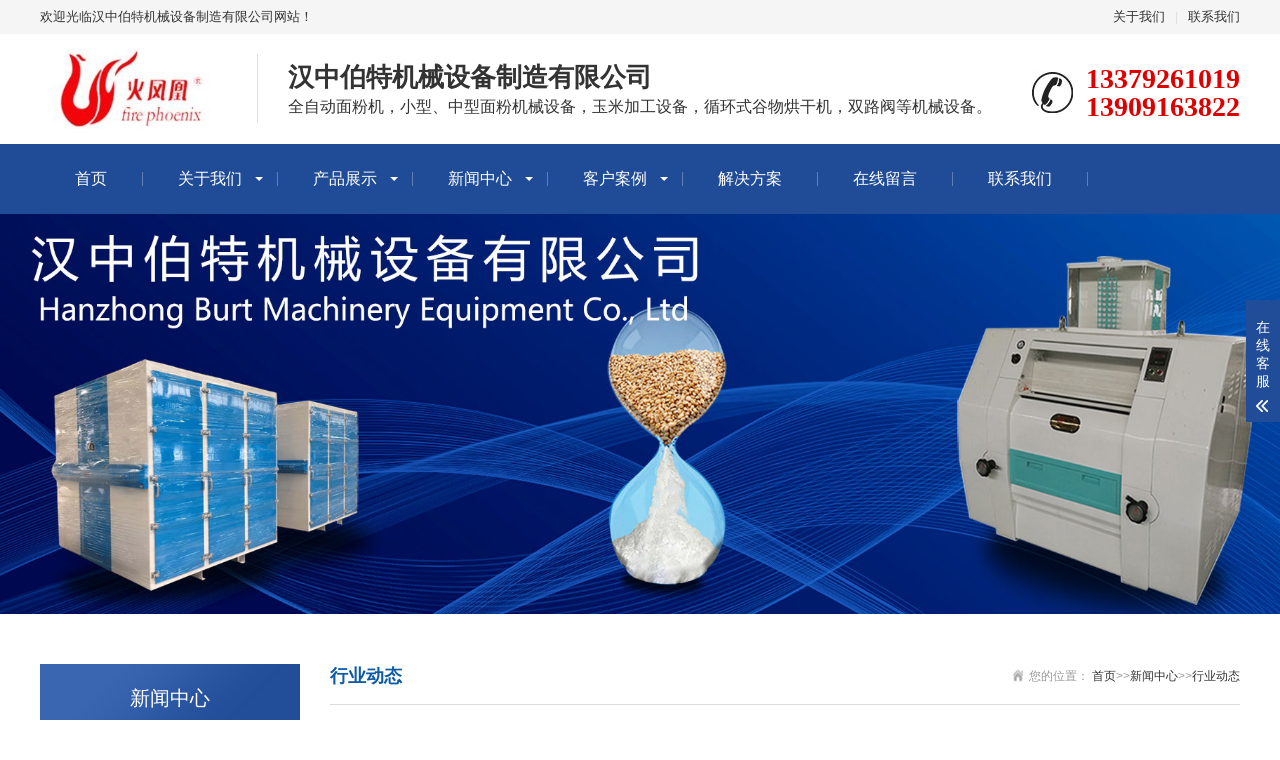

--- FILE ---
content_type: text/html; charset=utf-8
request_url: http://www.burtjixie.com/news2/164.html
body_size: 4277
content:
<!DOCTYPE html>
<html lang="zh-CN">
<head>
<meta charset="UTF-8">
<meta http-equiv="X-UA-Compatible" content="IE=edge,chrome=1"/>
<meta name="viewport" content="width=device-width, initial-scale=1.0, maximum-scale=1.0, user-scalable=0">
<meta name="applicable-device" content="pc,wap">
<meta name="MobileOptimized" content="width"/>
<meta name="HandheldFriendly" content="true"/>
<title>颗粒干燥过程的两个阶段-</title>
<meta name="keywords" content="面粉机,成套磨粉生产线,全自动面粉机械">
<meta name="description" content="雾滴中的溶剂（通常是水）蒸发而形成干颗粒，它同时也包含有传热和传质过程。雾滴和干燥空气之间的接触，其热量以对流的方式，由空气传递给雾滴，蒸发的湿分以对流的方式，穿过围绕各个雾滴的边界层，进入到空气中。雾滴离开雾化器的速度，与周围空气的速度不同，因此，除了同时进行热量和质量传递之外，在雾滴和周">
<link rel="stylesheet" href="http://www.burtjixie.com//skin/css/animate.min.css">
<link rel="stylesheet" href="http://www.burtjixie.com//skin/css/swiper.min.css">
<link rel="stylesheet" href="http://www.burtjixie.com//skin/css/stlye.css">
<link rel="Shortcut Icon" type=image/x-icon href="/favicon.ico" />
<script src="http://www.burtjixie.com//skin/js/jquery.min.js"></script>
<script src="http://www.burtjixie.com//skin/js/wow.min.js"></script>
<script src="http://www.burtjixie.com//skin/js/swiper.min.js"></script>
<script src="http://www.burtjixie.com//skin/js/js.js"></script>
</head>
<body>
<div class="header">
  <div class="topbar">
    <div class="container">
      <ul>
        
        <li><a href="/about/">关于我们</a></li>
        
        <li class="pipe">|</li>
        
        <li><a href="/lianxi/">联系我们</a></li>
        
      </ul>
      <span>欢迎光临汉中伯特机械设备制造有限公司网站！</span> </div>
  </div>
  <div class="container clearfix"> <a href="javascript:;" class="menu-btn"><span></span></a>
    <div class="logo img-center"><a href="http://www.burtjixie.com/"><img src="/static/upload/image/20211117/1637155135878156.jpg" alt="http://www.burtjixie.com/"></a></div>
    <div class="text"><strong>汉中伯特机械设备制造有限公司</strong>全自动面粉机，小型、中型面粉机械设备，玉米加工设备，循环式谷物烘干机，双路阀等机械设备。</div>
    <div class="tel"><strong>13379261019</strong><strong>13909163822</strong></div>
  </div>
  <div class="nav">
    <div class="container">
      <ul>
        <li><a href="http://www.burtjixie.com/">首页</a></li>
        
  		<li class="dropdown">
          <i class="arr"></i>>
          <a href="/about/">关于我们</a>
          <div class="dropdown-box">
            
            <p><a href="/jianjie/">公司简介</a></p>
            
            <p><a href="/about/qiyewenhua/">企业文化</a></p>
            
            <p><a href="/about/shengchanliucheng/">生产流程</a></p>
            
           </div>
           </li>
  		
  		<li class="dropdown">
          <i class="arr"></i>>
          <a href="/product/">产品展示</a>
          <div class="dropdown-box">
            
            <p><a href="/zhifen/">制粉设备</a></p>
            
            <p><a href="/qinglishebei/">清理设备</a></p>
            
            <p><a href="/honggansb/">烘干设备</a></p>
            
            <p><a href="/guanluqh/">管路切换设备</a></p>
            
           </div>
           </li>
  		
  		<li class="dropdown">
          <i class="arr"></i>>
          <a href="/xinwen/">新闻中心</a>
          <div class="dropdown-box">
            
            <p><a href="/news1/">公司新闻</a></p>
            
            <p><a href="/news2/">行业动态</a></p>
            
            <p><a href="/new3/">产品活动</a></p>
            
           </div>
           </li>
  		
  		<li class="dropdown">
          <i class="arr"></i>>
          <a href="/anli/">客户案例</a>
          <div class="dropdown-box">
            
            <p><a href="/case1/">案例一</a></p>
            
            <p><a href="/case2/">案例二</a></p>
            
            <p><a href="/case3/">案例三</a></p>
            
            <p><a href="/case4/">案例四</a></p>
            
            <p><a href="/case5/">案例五</a></p>
            
           </div>
           </li>
  		
  		<li >
          >
          <a href="/fangan/">解决方案</a>
          <div class="dropdown-box">
            
           </div>
           </li>
  		
  		<li >
          >
          <a href="/liuyan/">在线留言</a>
          <div class="dropdown-box">
            
           </div>
           </li>
  		
  		<li >
          >
          <a href="/lianxi/">联系我们</a>
          <div class="dropdown-box">
            
           </div>
           </li>
  		
      </ul>
    </div>
  </div>
</div>

<div class="banner-sub" style="background-image: url(http://www.burtjixie.com//skin/images/nybanner.jpg);"></div>
<div class="section">
  <div class="container">
    <div class="ct2 clearfix"> <div class="ct2-sd">
  <div class="panel-sd">
    <div class="tit">新闻中心</div>
    <ul class="lanmu">
      
      
      <li > <a href="/news1/">公司新闻</a> </li>
      
      
      
      <li class="active"> <a href="/news2/">行业动态</a> </li>
      
      
      
      <li > <a href="/new3/">产品活动</a> </li>
      
      
    </ul>
  </div>
  <div class="panel-sd">
    <div class="tit">联系我们</div>
    <div class="contact-sd"> 汉中伯特机械设备制造有限公司 <br>
      全国免费服务热线：13379261019 <br>
      手机：13379261019 <br>
      邮箱：176213594@qq.com <br>
      地址 ：陕西省汉中市勉县循环经济产业园区6号 <br>
      联系人：刘经理 </div>
  </div>
</div>

      <div class="ct2-mn">
        <div class="sub-tit">
          <div class="curmbs"> <span>您的位置：</span> <a href="/">首页</a>>><a href="/xinwen/">新闻中心</a>>><a href="/news2/">行业动态</a> </div>
          行业动态 </div>
        <div class="content-title">
          <h1>颗粒干燥过程的两个阶段</h1>
          <p> <span>时间：2022-03-14 08:51:58</span> <span>点击：1439次</span> </p>
        </div>
        <div class="content-body"> <p><span style="font-size: 18px;">　　雾滴中的溶剂（通常是水）蒸发而形成干颗粒，它同时也包含有传热和传质过程。雾滴和干燥空气之间的接触，其热量以对流的方式，由空气传递给雾滴，蒸发的湿分以对流的方式，穿过围绕各个雾滴的边界层，进入到空气中。</span></p><p><span style="font-size: 18px;">　　雾滴离开雾化器的速度，与周围空气的速度不同，因此，除了同时进行热量和质量传递之外，在雾滴和周围空气之间，还有一个动量传递。</span></p><p style="text-align:center"><span style="font-size: 18px;"><img src="/static/upload/image/20220312/1647071824628877.jpg" title="1647071824628877.jpg" alt="QQ截图20210702213305.jpg"/></span></p><p><span style="font-size: 18px;">　　热量和质量传递速率，是温度、湿度和围绕每个液滴的传递特性的函数。它也是液滴直径和液滴与空气之间的相对速度的函数。</span></p><p><span style="font-size: 18px;">　　湿分在从接近恒速率下开始迁移，保持恒定的液滴表面积和恒定的液滴表面蒸汽压，这是第一干燥阶段，或称恒速干燥阶段。后面是湿分迁移速率下降，一直到完成干燥任务，这是第二干燥阶段，或称降速干燥阶段。</span></p><p><span style="font-size: 18px;">　　在干燥第一阶段，液滴中的大部分湿含量被蒸发掉。在充分的速率下，湿分以毛细血管和扩散的机理，由液滴内部迁移至表面，维持表面饱和状态。迁移的控制，决定于溶液、悬浮液、和乳浊液的液滴中的固体性质。湿球温度代表液滴温度。蒸发速率，可以认为是恒定的。</span></p><p><span style="font-size: 18px;">　　在喷雾干燥机的操作中，液滴从一接触干燥空气就开始进行蒸发，湿分迅速进入到空气中，使空气温度下降，这样，就降低了传热推动力，即使维持表面饱和状态，但蒸发速率开始下降。</span></p><p><span style="font-size: 18px;">　　湿分迁移，降低了液滴的湿含量，当表面的迁移速率变为干燥速率控制因素时，表面湿度不能维持，干燥速率下降，即进入降速干燥阶段。湿分迁移速率，受到周围空气的温度、湿度和液滴（溶液、乳浊液和悬浊液）组成的影响。</span></p><p><br/></p> </div>
        <ul class="content-exp">
          <li>上一篇：<a href="/news2/163.html">影响喷雾干燥产品性质的因素</a></li>
          <li>下一篇：<a href="/news2/165.html">喷雾干燥的流程和选择</a></li>
        </ul>
      </div>
    </div>
  </div>
</div>
<div class="footer">
  <div class="container clearfix">
    <div class="footer-nav"> <a href="http://www.burtjixie.com/">网站首页</a>  <a href="/about/">关于我们</a>  <a href="/product/">产品展示</a>  <a href="/xinwen/">新闻中心</a>  <a href="/anli/">客户案例</a>  <a href="/fangan/">解决方案</a>  <a href="/liuyan/">在线留言</a>  <a href="/lianxi/">联系我们</a>  </div>
    <div class="footer-ewm">
      <div class="img-center"><img src="/static/upload/image/20211117/1637155695691510.png" /></div>
      <p>微信扫一扫加关注</p>
    </div>
    <div class="footer-info">
      <p>电话：13379261019</p>
      <p>手机：13909163822</p>
      <p>邮箱：176213594@qq.com </p>
      <p>地址：陕西省汉中市勉县循环经济产业园区6号</p>
      <p>Copyright © 2021 汉中伯特机械设备制造厂 All Rights Reserved.</p>
      <p><a href="https://beian.miit.gov.cn/"  target="_blank" rel="nofollow">陕ICP备2021000647号-1</a> <a href="http://www.burtjixie.com//sitemap.xml"  target="_blank">XML地图</a>
      <script>
var _hmt = _hmt || [];
(function() {
  var hm = document.createElement("script");
  hm.src = "https://hm.baidu.com/hm.js?5b5bfc2a1e845b56ef50810ba4e4612e";
  var s = document.getElementsByTagName("script")[0]; 
  s.parentNode.insertBefore(hm, s);
})();
</script></p>
      <p>热门推荐：
	  <a href="http://www.burtjixie.com/"  target="_blank">面粉机</a>
	  <a href="http://www.burtjixie.com/"  target="_blank">面粉机械</a>
	  <a href="http://www.burtjixie.com/"  target="_blank">面粉加工设备</a>
      <a href="http://www.burtjixie.com/zhifen/"  target="_blank">磨粉机</a>
      <a href="http://www.burtjixie.com/guwugzj/63.html"  target="_blank">谷物干燥机</a>
      <a href="http://www.burtjixie.com/shuanglufa/65.html"  target="_blank">旋转式换向阀</a> 
      <a href="http://www.burtjixie.com/shuanglufa/"  target="_blank">旋塞换向阀</a> 
      <a href="http://www.burtjixie.com/mofenji/67.html"  target="_blank">全自动四辊磨粉机</a> 
      <a href="http://www.burtjixie.com/mofenji/45.html"  target="_blank">气动八辊磨粉机</a> </p>
    </div>
  </div>
</div>
<div class="footer-fix">
  <ul class="clearfix">
    <li><a href="http://www.burtjixie.com/"><i class="i1"></i>网站首页</a></li>
    <li><a href="/product/"><i class="i2"></i>产品展示</a></li>
    <li> <a href="/xinwen/"><i class="i4"></i>新闻中心</a></li>
    <li><a href="tel:13379261019"><i class="i3"></i>电话咨询</a></li>
  </ul>
</div>
<div class="kf">
  <div class="kt-top">在线客服 <span class="close"> <b></b> <b></b> </span> </div>
  <div class="con">
    <ul class="qq">
      <li> <a class="IM-item-link IM-qq" style="height:25px;" target="_blank" href="http://wpa.qq.com/msgrd?v=3&amp;uin=176213594&amp;site=qq&amp;menu=yes"> <img border="0" src="http://cdn-for-hk.img-sys.com/skinp/modules/ModuleOnLineServiceGiant/images/qq.png" alt="点击这里给我发消息" align="absmiddle" onerror="$(this).hide();"> 客服1 </a> </li>
    </ul>
    <h5>联系方式</h5>
    <div class="contact">
      <p>热线电话</p>
      <p>13909163822</p>
      <p>上班时间</p>
      <p>周一到周五</p>
      <p>公司电话</p>
      <p>13379261019</p>
    </div>
    <h5 class="qr-icon">二维码</h5>
    <div class="qr"><img src="/static/upload/image/20211117/1637155695691510.png" /></div>
  </div>
  <div class="kf-side"> <b>在</b><b>线</b><b>客</b><b>服</b> <span class="arrow"></span> </div>
  <div class="backTop"></div>
</div>
<script src="http://www.burtjixie.com//skin/js/jquery.liMarquee.js"></script> 
<script>
    var banner = new Swiper('.banner', {
        autoplay: true,
        navigation: {
            prevEl: '.banner .swiper-button-prev',
            nextEl: '.banner .swiper-button-next'
        },
        pagination: {
            el: '.banner .swiper-pagination',
            clickable: true
        }
    });
    $('.in-honours').liMarquee({
        scrollamount: 20
    });
    tabsSwiper('.in-case-menu', '.in-case-con');
</script>
</div>
</body>
</html>
